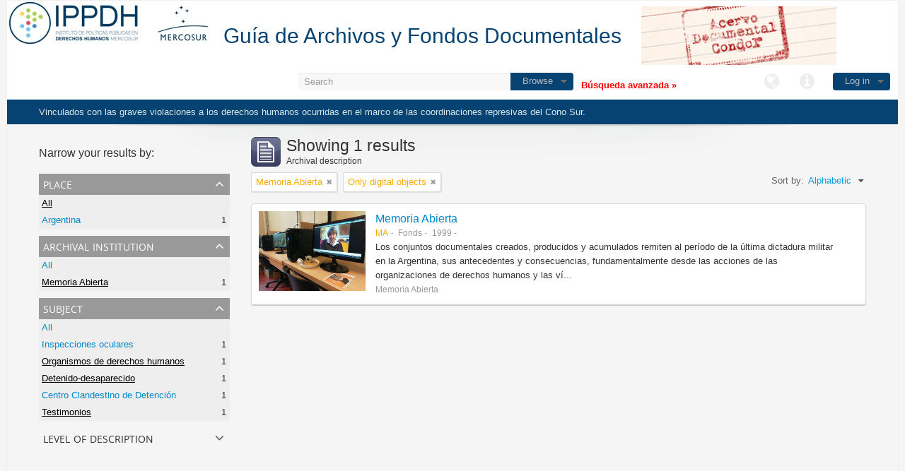

--- FILE ---
content_type: text/html; charset=utf-8
request_url: http://atom.ippdh.mercosur.int/index.php/informationobject/browse?sf_culture=en&repos=2253&subjects=2355%2C5837%2C2351&sort=alphabetic&limit=10&onlyMedia=1
body_size: 4536
content:
<!DOCTYPE html>
<html lang="en" dir="ltr">
  <head>
    <meta http-equiv="Content-Type" content="text/html; charset=utf-8" />
<meta http-equiv="X-Ua-Compatible" content="IE=edge,chrome=1" />
    <meta name="title" content="Guía de Archivos y Fondos Documentales" />
<meta name="description" content="Vinculados con las graves violaciones a los derechos humanos ocurridas en el marco de las coordinaciones represivas del Cono Sur." />
<meta name="viewport" content="initial-scale=1.0, user-scalable=no" />
    <title>Guía de Archivos y Fondos Documentales</title>
    <link rel="shortcut icon" href="/2favicon.ico"/>
    <link media="screen" href="/plugins/arDominionPlugin/css/min.css" rel="stylesheet" type="text/css" />
            <script src="/vendor/jquery.js" type="text/javascript"></script>
<script src="/plugins/sfDrupalPlugin/vendor/drupal/misc/drupal.js" type="text/javascript"></script>
<script src="/vendor/yui/yahoo-dom-event/yahoo-dom-event.js" type="text/javascript"></script>
<script src="/vendor/yui/element/element-min.js" type="text/javascript"></script>
<script src="/vendor/yui/button/button-min.js" type="text/javascript"></script>
<script src="/vendor/yui/container/container_core-min.js" type="text/javascript"></script>
<script src="/vendor/yui/menu/menu-min.js" type="text/javascript"></script>
<script src="/vendor/modernizr.js" type="text/javascript"></script>
<script src="/vendor/jquery-ui.js" type="text/javascript"></script>
<script src="/vendor/jquery.expander.js" type="text/javascript"></script>
<script src="/vendor/jquery.masonry.js" type="text/javascript"></script>
<script src="/vendor/jquery.imagesloaded.js" type="text/javascript"></script>
<script src="/vendor/bootstrap/js/bootstrap.js" type="text/javascript"></script>
<script src="/vendor/URI.js" type="text/javascript"></script>
<script src="/js/qubit.js" type="text/javascript"></script>
<script src="/js/treeView.js" type="text/javascript"></script>
<script src="/plugins/sfDrupalPlugin/vendor/drupal/misc/jquery.once.js" type="text/javascript"></script>
<script src="/plugins/sfDrupalPlugin/vendor/drupal/misc/tableheader.js" type="text/javascript"></script>
<script src="/js/dominion.js" type="text/javascript"></script>
	<!-- CSS INCLUÍDO POR DHION -->
  
  <style type="text/css">
	body{font-family: arial, helvetica, tahoma; margin: 0 auto; max-width: 1260px;}
	#top-bar {background-color: #fff;}
	#search-bar #search-form-wrapper input {background-color: #f8f8f8;}
	input, button, select, textarea {font-family: arial, helvetica, tahoma;}
	.search-popover {font-family: arial, helvetica, tahoma;}
	#site-slogan {background-color: #064372; color: #D9E6EA; height: 35px}
	#site-slogan span {line-height: 35px;}
	#browse-menu>a {background-color: #064372;}
	#user-menu .top-item {background-color: #064372;}

  </style>
  <script type="text/javascript">
//<![CDATA[
jQuery.extend(Qubit, {"relativeUrlRoot":""});
//]]>
</script></head>
  <body class="yui-skin-sam informationobject browse" style="border: solid 1px #efefef;background-color: whitesmoke;">

    

<!-- <a href="../../../../index.php"><img src="../../../../images/cabeca1.png" style="margin: 0px 0 -10px 0;"></a> -->
<div style="background:#fff">
<a href="http://ippdh.mercosur.int"><img src="../../../../images/cabeca-left.png" style="margin: 0px 0 -10px 0;float:left"></a>
      <h1 id="site-name" style="margin:30px 20px 0px 20px">
      <a rel="home" title="Home" href="/index.php/"><span style="color: #064372; font-size: 30px;">Guía de Archivos y Fondos Documentales</span></a>    </h1>
  <img src="../../../../images/cabeca1-right.png" style="margin: 0px 0 -10px 0;">
</div>
<header id="top-bar">

  
<!-- estava aqui antes o título -->
<!-- a div abaixo serve apenas pra suprir a lacuna da div do nome do site que tirei daqui -->
<div style="width:400px;float: left;margin: 6px 6px 0 6px;"></div>

  <nav>

    
  <div id="user-menu">

    <a class="top-item top-dropdown" data-toggle="dropdown" data-target="#" >Log in</a>

    <div class="top-dropdown-container">

      <div class="top-dropdown-arrow">
        <div class="arrow"></div>
      </div>

      <div class="top-dropdown-header">
        Have an account?      </div>

      <div class="top-dropdown-body">

        <form action="/index.php/user/login" method="post">
          <input type="hidden" name="next" value="http://atom.ippdh.mercosur.int/index.php/informationobject/browse?sf_culture=en&amp;repos=2253&amp;subjects=2355%2C5837%2C2351&amp;sort=alphabetic&amp;limit=10&amp;onlyMedia=1" id="next" />
          <div class="form-item form-item-email">
  <label for="email">Email <span class="form-required" title="This field is required.">*</span></label>
  <input type="text" name="email" id="email" />
  
</div>

          <div class="form-item form-item-password">
  <label for="password">Password <span class="form-required" title="This field is required.">*</span></label>
  <input type="password" name="password" id="password" />
  
</div>

          <button type="submit">Log in</button>

        </form>

      </div>

      <div class="top-dropdown-bottom"></div>

    </div>

  </div>


    <div id="quick-links-menu" data-toggle="tooltip" data-title="Quick links">

  <a class="top-item" data-toggle="dropdown" data-target="#" >Quick links</a>

  <div class="top-dropdown-container">

    <div class="top-dropdown-arrow">
      <div class="arrow"></div>
    </div>

    <div class="top-dropdown-header">
      Quick links    </div>

    <div class="top-dropdown-body">
      <ul>
                              <li><a href="/index.php/" title="Home">Home</a></li>
                                        <li><a href="/index.php/about" title="About">About</a></li>
                                        <li><a href="http://docs.accesstomemory.org/" title="Help">Help</a></li>
                                                                              </ul>
    </div>

    <div class="top-dropdown-bottom"></div>

  </div>

</div>

    <div id="language-menu" data-toggle="tooltip" data-title="Language">

  <a class="top-item" data-toggle="dropdown" data-target="#">Language</a>

  <div class="top-dropdown-container">

    <div class="top-dropdown-arrow">
      <div class="arrow"></div>
    </div>

    <div class="top-dropdown-header">
      Language    </div>

    <div class="top-dropdown-body">
      <ul>
                                                                                                                                                                                                                                                                                                                                                                                                                                                                                                                                                                                                                                                                                                                                                                                                                                                                                                                                                                                                                                                                                                                                                                                                                                                                                                                                                                                                                                                                                                                                                                                                                                                                                                                                                                                                                              <li class="active"><a href="/index.php/informationobject/browse?sf_culture=en&amp;repos=2253&amp;subjects=2355%2C5837%2C2351&amp;sort=alphabetic&amp;limit=10&amp;onlyMedia=1" title="English">English</a></li>
                                        <li><a href="/index.php/informationobject/browse?sf_culture=es&amp;repos=2253&amp;subjects=2355%2C5837%2C2351&amp;sort=alphabetic&amp;limit=10&amp;onlyMedia=1" title="español">español</a></li>
                                        <li><a href="/index.php/informationobject/browse?sf_culture=pt&amp;repos=2253&amp;subjects=2355%2C5837%2C2351&amp;sort=alphabetic&amp;limit=10&amp;onlyMedia=1" title="português">português</a></li>
                                                                                                                                                                                                                                                                                                                                                                                                                                                                                                                                                                                                                                                                                                                                                                                                                                                                                                                                                                                                                                                                                                                                                                                    </ul>
    </div>

    <div class="top-dropdown-bottom"></div>

  </div>

</div>

    
  </nav>

  <div id="search-bar">

    <div id="search-form-wrapper">

  <form action="/index.php/search" data-autocomplete="/index.php/search/autocomplete" autocomplete="off">

          <input type="text" name="query" value="" placeholder="Search"/>
    
    <div id="search-realm" class="search-popover">

      
        <div>
          <label>
                          <input name="repos" type="radio" value checked="checked" data-placeholder="Search">
                        Global search          </label>
        </div>

        
        
      
      <div class="search-realm-advanced">
        <a href="/index.php/search/advanced">
          Advanced search&nbsp;&raquo;
        </a>
      </div>

    </div>

  </form>

</div>

    <div id="browse-menu">

  <a class="top-item top-dropdown" data-toggle="dropdown" data-target="#">Browse</a>

  <div class="top-dropdown-container">

    <div class="top-dropdown-arrow">
      <div class="arrow"></div>
    </div>

    <div class="top-dropdown-header">
      Browse    </div>

    <div class="top-dropdown-body">
      <ul>
        <li class="leaf" id="node_browseInformationObjects"><a href="/index.php/informationobject/browse" title="Archival descriptions">Archival descriptions</a></li><li class="leaf" id="node_browseActors"><a href="/index.php/actor/browse" title="Authority records">Authority records</a></li><li class="active leaf" id="node_browseRepositories"><a href="/index.php/repository/browse" title="Archival institutions">Archival institutions</a></li><li class="leaf" id="node_normativas_acceso"><a href="/index.php/normativas_acceso" title="Normativas de Acceso">Normativas de Acceso</a></li><li class="leaf" id="node_procesos_judiciales"><a href="/index.php/procesos_judiciales" title="Procesos Judiciales">Procesos Judiciales</a></li>      </ul>
    </div>

    <div class="top-dropdown-bottom"></div>

  </div>

</div>

  </div>

  </section>

  <br />
  <a href="/index.php/search/advanced" style="
    color: red;
    font-weight: bold;
">
          Búsqueda avanzada&nbsp;»
        </a>
</header>

  <div id="site-slogan">
    <div class="container">
      <div class="row">
        <div class="span12">
          <span>Vinculados con las graves violaciones a los derechos humanos ocurridas en el marco de las coordinaciones represivas del Cono Sur.</span>
        </div>
      </div>
    </div>
  </div>

    
    <div id="wrapper" class="container">

      <div class="row">

        <div class="span3">

          <div id="sidebar">

              <section id="facets">

    <div class="visible-phone facets-header">
      <a class="x-btn btn-wide">
        <i class="icon-filter"></i>
        Filters      </a>
    </div>

    <div class="content">

      <h3>Narrow your results by:</h3>

      		
		
	  <section class="facet">

  <div class="facet-header">
    <p>Place</p>
  </div>

  <div class="facet-body" id="#facet-places">

    <ul>

              <li class="active">
              <a href="/index.php/informationobject/browse?sf_culture=en&amp;repos=2253&amp;subjects=2355%2C5837%2C2351&amp;sort=alphabetic&amp;limit=10&amp;onlyMedia=1" title="All">All</a>      </li>

                        <li >
            <a href="/index.php/informationobject/browse?places=632&amp;sf_culture=en&amp;repos=2253&amp;subjects=2355%2C5837%2C2351&amp;sort=alphabetic&amp;limit=10&amp;onlyMedia=1" title="Argentina">Argentina</a>            <span class="facet-count">1</span>
          </li>
              
    </ul>

  </div>

</section>
		

        <section class="facet open">

  <div class="facet-header">
    <p>Archival institution</p>
  </div>

  <div class="facet-body" id="#facet-repository">

    <ul>

              <li>
              <a href="/index.php/informationobject/browse?sf_culture=en&amp;subjects=2355%2C5837%2C2351&amp;sort=alphabetic&amp;limit=10&amp;onlyMedia=1" title="All">All</a>      </li>

                        <li class="active">
            <a href="/index.php/informationobject/browse?repos=&amp;sf_culture=en&amp;subjects=2355%2C5837%2C2351&amp;sort=alphabetic&amp;limit=10&amp;onlyMedia=1" title="Memoria Abierta">Memoria Abierta</a>            <span class="facet-count">1</span>
          </li>
              
    </ul>

  </div>

</section>

      
      
<!-- EU TIREI DAQUI O FACET "LUGAR" E COLOQUEI ANTES DA "INSTITUIÇÃO DEPOSITÁRIA" ACIMA -->

        <section class="facet open">

  <div class="facet-header">
    <p>Subject</p>
  </div>

  <div class="facet-body" id="#facet-subjects">

    <ul>

              <li>
              <a href="/index.php/informationobject/browse?sf_culture=en&amp;repos=2253&amp;sort=alphabetic&amp;limit=10&amp;onlyMedia=1" title="All">All</a>      </li>

                        <li >
            <a href="/index.php/informationobject/browse?subjects=2355%2C5837%2C2351%2C6608&amp;sf_culture=en&amp;repos=2253&amp;sort=alphabetic&amp;limit=10&amp;onlyMedia=1" title="Inspecciones oculares">Inspecciones oculares</a>            <span class="facet-count">1</span>
          </li>
                  <li class="active">
            <a href="/index.php/informationobject/browse?subjects=2355%2C2351&amp;sf_culture=en&amp;repos=2253&amp;sort=alphabetic&amp;limit=10&amp;onlyMedia=1" title="Organismos de derechos humanos">Organismos de derechos humanos</a>            <span class="facet-count">1</span>
          </li>
                  <li class="active">
            <a href="/index.php/informationobject/browse?subjects=5837%2C2351&amp;sf_culture=en&amp;repos=2253&amp;sort=alphabetic&amp;limit=10&amp;onlyMedia=1" title="Detenido-desaparecido">Detenido-desaparecido</a>            <span class="facet-count">1</span>
          </li>
                  <li >
            <a href="/index.php/informationobject/browse?subjects=2355%2C5837%2C2351%2C2354&amp;sf_culture=en&amp;repos=2253&amp;sort=alphabetic&amp;limit=10&amp;onlyMedia=1" title="Centro Clandestino de Detención">Centro Clandestino de Detención</a>            <span class="facet-count">1</span>
          </li>
                  <li class="active">
            <a href="/index.php/informationobject/browse?subjects=2355%2C5837&amp;sf_culture=en&amp;repos=2253&amp;sort=alphabetic&amp;limit=10&amp;onlyMedia=1" title="Testimonios">Testimonios</a>            <span class="facet-count">1</span>
          </li>
              
    </ul>

  </div>

</section>

        <section class="facet">

  <div class="facet-header">
    <p>Level of description</p>
  </div>

  <div class="facet-body" id="#facet-levelOfDescription">

    <ul>

              <li class="active">
              <a href="/index.php/informationobject/browse?sf_culture=en&amp;repos=2253&amp;subjects=2355%2C5837%2C2351&amp;sort=alphabetic&amp;limit=10&amp;onlyMedia=1" title="All">All</a>      </li>

                        <li >
            <a href="/index.php/informationobject/browse?levels=194&amp;sf_culture=en&amp;repos=2253&amp;subjects=2355%2C5837%2C2351&amp;sort=alphabetic&amp;limit=10&amp;onlyMedia=1" title="Fonds">Fonds</a>            <span class="facet-count">1</span>
          </li>
              
    </ul>

  </div>

</section>

      
    </div>

  </section>

          </div>

        </div>

        <div class="span9">

          <div id="main-column">

              <h1 class="multiline">
    <img src="/images/icons-large/icon-archival.png" />    Showing 1 results    <span class="sub">Archival description</span>
  </h1>

            
  <section class="header-options">

          <span class="search-filter">
        Memoria Abierta                        <a href="/index.php/informationobject/browse?sf_culture=en&subjects=2355%2C5837%2C2351&sort=alphabetic&limit=10&onlyMedia=1" class="remove-filter"><i class="icon-remove"></i></a>
      </span>
    
    
          <span class="search-filter">
        Only digital objects                        <a href="/index.php/informationobject/browse?sf_culture=en&repos=2253&subjects=2355%2C5837%2C2351&sort=alphabetic&limit=10" class="remove-filter"><i class="icon-remove"></i></a>
      </span>
    
    <div id="sort-header">

  <div class="sort-options">

    <label>Sort by:</label>

    <div class="dropdown">

      <div class="dropdown-selected">

                  <span>Alphabetic</span>
                  
      </div>

      <ul class="dropdown-options">

        <span class="pointer"></span>

                  <li>
                        <a href="/index.php/informationobject/browse?sort=lastUpdated&sf_culture=en&repos=2253&subjects=2355%2C5837%2C2351&limit=10&onlyMedia=1" data-order="lastUpdated">
              <span>Most recent</span>
            </a>
          </li>
        
      </ul>

    </div>

  </div>

</div>

  </section>


                          <div id="content">
                




    
  <article class="search-result has-preview">

  
    <div class="search-result-preview">

              <a href="/index.php/fondo-institucional-memoria-abierta">
          <div class="preview-container">
            <img src="/uploads/r/memoria-abierta/5/0/50fff274c206ccd425527cfd0071329c633e8a5dc07ceda8421ff805c1c08d4b/Fondo_Memoria_Abierta_142.jpg" />          </div>
        </a>
          </div>

  
  <div class="search-result-description">

    <p class="title"><a href="/index.php/fondo-institucional-memoria-abierta" title="Memoria Abierta">Memoria Abierta</a></p>

    <ul class="result-details">

              <li class="reference-code">MA</li>
      
              <li class="level-description">Fonds</li>
      
              <li class="dates">1999 - </li>
      
      
    </ul>

          <p>Los conjuntos documentales creados, producidos y acumulados remiten al período de la última dictadura militar en la Argentina, sus antecedentes y consecuencias, fundamentalmente desde las acciones de las organizaciones de derechos humanos y las ví...</p>
    
          <p class="creation-details">Memoria Abierta</p>
    
  </div>

</article>

              </div>
            
              
          </div>

        </div>

      </div>

    </div>

    
    <footer style="min-height: 180px;
background: #e9e9e9;
border-right: solid 1px #dfdfdf;
border-left: solid 1px #dfdfdf;
border-top: solid 1px #dfdfdf;
margin: 50px 0 0 0;
padding: 40px 50px 0 150px;">

<div style="float: left;">
          <img style="width: 110px;" class="logo-mercosur" src="http://sisur.ippdh.mercosur.int/pd/wp-content/themes/focem/images/LogoIPPDHTransparente.png">
          <img style="width: 155px;" src="http://sisur.ippdh.mercosur.int/pd/wp-content/themes/focem/images/LogoFOCEM.png">
	  <img style="width: 100px;" src="http://sisur.ippdh.mercosur.int/pd/wp-content/themes/focem/images/LogoMercosur.png">
        </div>
		
		
		<div style="height: 90px;  width: 540px;  margin: 0 40px;  padding: 0 5px;  border-top: 0 none;  border-left: solid 1px #dfdfdf;  float: left;">
<div>
      <span>Proyecto financiado con recursos del Fondo para la Convergencia Estructural del Mercosur</span>
<span>© Todos los derechos reservados DH Mercosur</span><br>
    		<a rel="license" href="http://creativecommons.org/licenses/by-nc-sa/4.0/deed.es" target="_blank" style="color: #a6a6a6;  font-size: 12px;  line-height: 17px;"><span>cbna</span> Esta obra está bajo una Licencia Creative Commons <br /> Atribución-NoComercial-CompartirIgual 4.0 Internacional.</a>
			
			
			</div>
      </div>


  
  
  <div id="print-date">
    Printed: 2025-12-02  </div>

</footer>


  </body>
</html>
